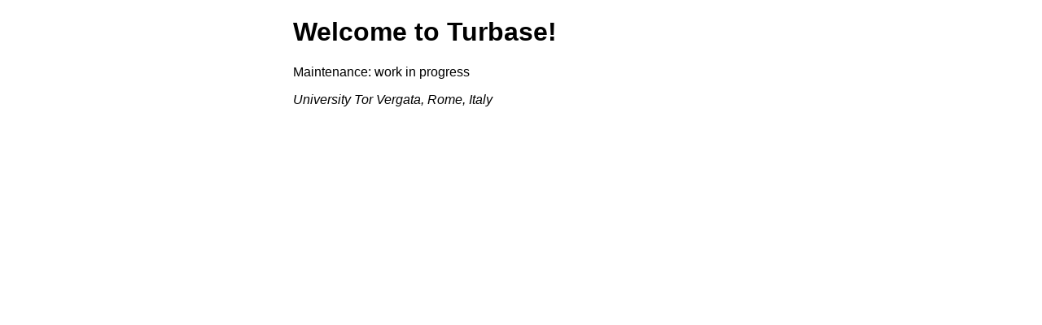

--- FILE ---
content_type: text/html
request_url: https://www.turbase.it/
body_size: 262
content:
<!DOCTYPE html>
<html>
<head>
<title>Turbase</title>
<style>
    body {
        width: 35em;
        margin: 0 auto;
        font-family: Tahoma, Verdana, Arial, sans-serif;
    }
</style>
</head>
<body>
<h1>Welcome to Turbase!</h1>
<p>Maintenance: work in progress</p>

<p><em>University Tor Vergata, Rome, Italy</em></p>
</body>
</html>
